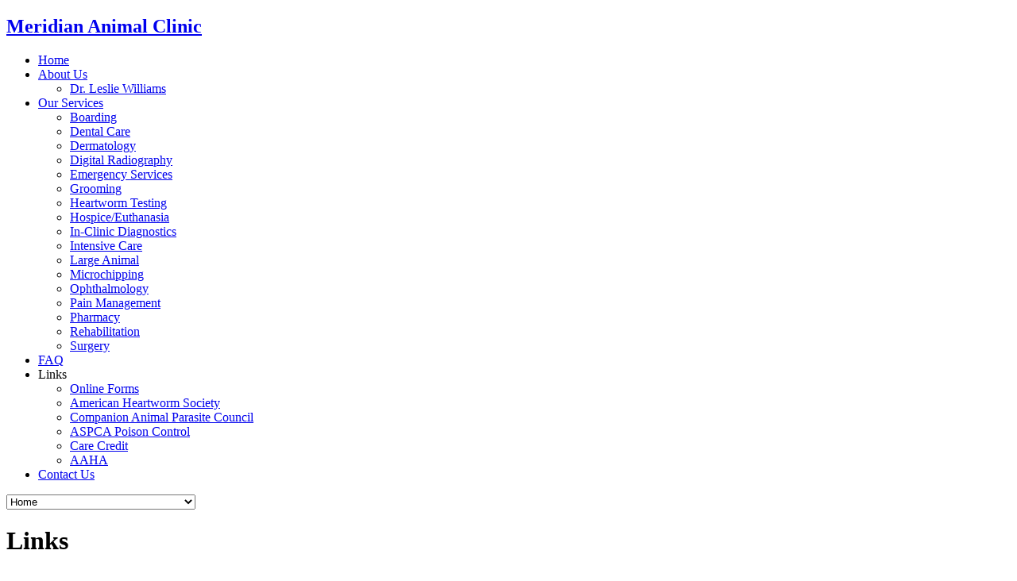

--- FILE ---
content_type: text/html; charset=utf-8
request_url: http://meridiananimalclinic.com/Links/OnlineForms.aspx
body_size: 8600
content:
<!DOCTYPE html>
<html  lang="en-US">
<head id="Head">
<!--*********************************************-->
<!-- DNN Platform - http://www.dnnsoftware.com   -->
<!-- Copyright (c) 2002-2014, by DNN Corporation -->
<!--*********************************************-->
<meta http-equiv="X-UA-Compatible" content="IE=edge" /><title>
	Meridian Animal Clinic | Meridian, Mississippi 39307 > Links > Online Forms
</title><meta id="MetaKeywords" name="KEYWORDS" content=",DotNetNuke,DNN" /><meta id="MetaCopyright" name="COPYRIGHT" content="Copyright 2026 by DNN Corp" /><meta id="MetaGenerator" name="GENERATOR" content="DotNetNuke " /><meta id="MetaRobots" name="ROBOTS" content="INDEX, FOLLOW" />
        <meta content="text/html; charset=UTF-8" http-equiv="Content-Type" />
        <meta content="text/javascript" http-equiv="Content-Script-Type" />
        <meta content="text/css" http-equiv="Content-Style-Type" />
        <meta name="RESOURCE-TYPE" content="DOCUMENT" />
        <meta name="REVISIT-AFTER" content="1 DAYS" />
        <meta name="RATING" content="GENERAL" />
    <link href="/Portals/_default/default.css?cdv=125" media="all" type="text/css" rel="stylesheet"/><link href="/DesktopModules/HTML/module.css?cdv=125" media="all" type="text/css" rel="stylesheet"/><link href="/Portals/131/portal.css?cdv=125" media="all" type="text/css" rel="stylesheet"/><script src="/Resources/libraries/jQuery/01_09_01/jquery.js?cdv=125" type="text/javascript"></script><script src="/Resources/libraries/jQuery-Migrate/01_02_01/jquery-migrate.js?cdv=125" type="text/javascript"></script><script src="/Resources/libraries/jQuery-UI/01_10_03/jquery-ui.js?cdv=125" type="text/javascript"></script><link id="reset" rel="stylesheet" type="text/css" href="/Portals/_default/Skins/Alder/css/reset.css" /><link id="superfish" rel="stylesheet" type="text/css" href="/Portals/_default/Skins/Alder/css/superfish.css" /><link id="fancybox" rel="stylesheet" type="text/css" href="/Portals/_default/Skins/Alder/css/fancybox/jquery.fancybox.css" /><link id="qtip" rel="stylesheet" type="text/css" href="/Portals/_default/Skins/Alder/css/jquery.qtip.css" /><link id="jqueryui" rel="stylesheet" type="text/css" href="/Portals/_default/Skins/Alder/css/jquery-ui-1.9.2.custom.css" /><link id="style" rel="stylesheet" type="text/css" href="/Portals/_default/Skins/Alder/css/style_maroon.css" /><link id="responsive" rel="stylesheet" type="text/css" href="/Portals/_default/Skins/Alder/css/responsive.css" /><link id="animations" rel="stylesheet" type="text/css" href="/Portals/_default/Skins/Alder/css/animations.css" /><link id="flaticons" rel="stylesheet" type="text/css" href="/Portals/_default/Skins/Alder/css/flaticons.css" /><link id="GoolgeFonts" rel="stylesheet" type="text/css" href="http://fonts.googleapis.com/css?family=PT+Sans|Volkhov:400italic" /><link rel='SHORTCUT ICON' href='/Portals/131/pawprint.ico' type='image/x-icon' />     
        
			    <script type="text/javascript">
			      var _gaq = _gaq || [];
			      _gaq.push(['_setAccount', 'UA-123449969-1']);
			      _gaq.push(['_trackPageview']);
			 
			      (function() {
				    var ga = document.createElement('script'); ga.type = 'text/javascript'; ga.async = true;
				    ga.src = ('https:' == document.location.protocol ? 'https://ssl' : 'http://www') + '.google-analytics.com/ga.js';
				    var s = document.getElementsByTagName('script')[0]; s.parentNode.insertBefore(ga, s);
			      })();
			    </script>
        
		  <meta name="viewport" content="width=device-width, initial-scale=1, maximum-scale=1" /></head>
<body id="Body">
    
    <form method="post" action="/Links/OnlineForms.aspx" id="Form" enctype="multipart/form-data">
<div class="aspNetHidden">
<input type="hidden" name="StylesheetManager_TSSM" id="StylesheetManager_TSSM" value="" />
<input type="hidden" name="ScriptManager_TSM" id="ScriptManager_TSM" value="" />
<input type="hidden" name="__EVENTTARGET" id="__EVENTTARGET" value="" />
<input type="hidden" name="__EVENTARGUMENT" id="__EVENTARGUMENT" value="" />
<input type="hidden" name="__VIEWSTATE" id="__VIEWSTATE" value="/wEPDwUJNTQyMDU2MDYzD2QWAgIGD2QWAgIBD2QWAgIHD2QWAmYPZBYCZg9kFgJmDxYCHgRUZXh0BTM8IS0tNDBGaW5nZXJzIFN0eWxlaGVscGVyIENvbmRpdGlvbnMgUmV0dXJuIFRydWUtLT5kZBObkcGVPwj0DfhST7TSwujKcFxe" />
</div>

<script type="text/javascript">
//<![CDATA[
var theForm = document.forms['Form'];
if (!theForm) {
    theForm = document.Form;
}
function __doPostBack(eventTarget, eventArgument) {
    if (!theForm.onsubmit || (theForm.onsubmit() != false)) {
        theForm.__EVENTTARGET.value = eventTarget;
        theForm.__EVENTARGUMENT.value = eventArgument;
        theForm.submit();
    }
}
//]]>
</script>


<script src="/WebResource.axd?d=mUx3oHI7uH120WorgfeTHNENo68kG28JFG6TYH3LJoWElnzvi48u-qcPETIRau4mPEfkb7tLIuyamm5O0&amp;t=638285899360000000" type="text/javascript"></script>


<script src="/Telerik.Web.UI.WebResource.axd?_TSM_HiddenField_=ScriptManager_TSM&amp;compress=1&amp;_TSM_CombinedScripts_=%3b%3bSystem.Web.Extensions%2c+Version%3d4.0.0.0%2c+Culture%3dneutral%2c+PublicKeyToken%3d31bf3856ad364e35%3aen-US%3ad20f15a2-81e5-4f24-80b9-9fe501a4ce09%3aea597d4b%3ab25378d2" type="text/javascript"></script>
<div class="aspNetHidden">

	<input type="hidden" name="__VIEWSTATEGENERATOR" id="__VIEWSTATEGENERATOR" value="CA0B0334" />
	<input type="hidden" name="__EVENTVALIDATION" id="__EVENTVALIDATION" value="/wEdAAPeBU4A2xH47TiyFmGQFiw9V8nzZwti40eBrdWaPdC9rCCVhOCbIPrX4LkK0Gy5W0ACyA0d/WATzO7jiMLr/jyRBa3vtA==" />
</div><script src="/js/dnn.modalpopup.js?cdv=125" type="text/javascript"></script><script src="/js/dnncore.js?cdv=125" type="text/javascript"></script><script type="text/javascript">
//<![CDATA[
Sys.WebForms.PageRequestManager._initialize('ScriptManager', 'Form', [], [], [], 90, '');
//]]>
</script>

        
        
        

<!-- Add to head -->
<!--40Fingers Stylehelper Conditions Return True-->
<!-- Add Styling -->












<div class="site_container">
    <div class="header_container">
        <div class="header clearfix">
            <div class="header_left">
                <div id="dnn_Logo"><div class="DnnModule DnnModule-DNN_HTML DnnModule-13746"><a name="13746"></a>
<div>
    <div id="dnn_ctr13746_ContentPane"><!-- Start_Module_13746 --><div id="dnn_ctr13746_ModuleContent" class="DNNModuleContent ModDNNHTMLC">
	<div id="dnn_ctr13746_HtmlModule_lblContent" class="Normal">
	<a href="/Home.aspx" title="Meridian Animal Clinic">
<h2> Meridian Animal Clinic</h2>
</a>
</div>

</div><!-- End_Module_13746 --></div>
</div>




















</div></div>                
            </div>
            <div id="dnn_SocialHeaderPane" class="DNNEmptyPane"></div>
            <!-- DDRmenu v02.00.01 - DNNMenu template --><ul class="sf-menu header_right">
	
	<li class="">
		
			<a title="" href="http://www.meridiananimalclinic.com/Home.aspx" target="">Home</a>
		
	</li>

	<li class="submenu">
		
			<a title="" href="http://www.meridiananimalclinic.com/AboutUs/DrLeslieWilliams.aspx" target="">About Us</a>
		
			<ul>
				
	<li>
		
			<a title="" href="http://www.meridiananimalclinic.com/AboutUs/DrLeslieWilliams.aspx" target="">Dr. Leslie Williams</a>
				
	</li>

			</ul>			
		
	</li>

	<li class="submenu">
		
			<a title="" href="http://www.meridiananimalclinic.com/OurServices/Boarding.aspx" target="">Our Services</a>
		
			<ul>
				
	<li>
		
			<a title="" href="http://www.meridiananimalclinic.com/OurServices/Boarding.aspx" target="">Boarding</a>
				
	</li>

	<li>
		
			<a title="" href="http://www.meridiananimalclinic.com/OurServices/DentalCare.aspx" target="">Dental Care</a>
				
	</li>

	<li>
		
			<a title="" href="http://www.meridiananimalclinic.com/OurServices/Dermatology.aspx" target="">Dermatology</a>
				
	</li>

	<li>
		
			<a title="" href="http://www.meridiananimalclinic.com/OurServices/DigitalRadiography.aspx" target="">Digital Radiography</a>
				
	</li>

	<li>
		
			<a title="" href="http://www.meridiananimalclinic.com/OurServices/EmergencyServices.aspx" target="">Emergency Services</a>
				
	</li>

	<li>
		
			<a title="" href="http://www.meridiananimalclinic.com/OurServices/Grooming.aspx" target="">Grooming</a>
				
	</li>

	<li>
		
			<a title="" href="http://www.meridiananimalclinic.com/OurServices/HeartwormTesting.aspx" target="">Heartworm Testing</a>
				
	</li>

	<li>
		
			<a title="" href="http://www.meridiananimalclinic.com/OurServices/HospiceEuthanasia.aspx" target="">Hospice/Euthanasia</a>
				
	</li>

	<li>
		
			<a title="" href="http://www.meridiananimalclinic.com/OurServices/In-ClinicDiagnostics.aspx" target="">In-Clinic Diagnostics</a>
				
	</li>

	<li>
		
			<a title="" href="http://www.meridiananimalclinic.com/OurServices/IntensiveCare.aspx" target="">Intensive Care</a>
				
	</li>

	<li>
		
			<a title="" href="http://www.meridiananimalclinic.com/OurServices/LargeAnimal.aspx" target="">Large Animal</a>
				
	</li>

	<li>
		
			<a title="" href="http://www.meridiananimalclinic.com/OurServices/Microchipping.aspx" target="">Microchipping</a>
				
	</li>

	<li>
		
			<a title="" href="http://www.meridiananimalclinic.com/OurServices/Ophthalmology.aspx" target="">Ophthalmology</a>
				
	</li>

	<li>
		
			<a title="" href="http://www.meridiananimalclinic.com/OurServices/PainManagement.aspx" target="">Pain Management</a>
				
	</li>

	<li>
		
			<a title="" href="http://www.meridiananimalclinic.com/OurServices/Pharmacy.aspx" target="">Pharmacy</a>
				
	</li>

	<li>
		
			<a title="" href="http://www.meridiananimalclinic.com/OurServices/Rehabilitation.aspx" target="">Rehabilitation</a>
				
	</li>

	<li>
		
			<a title="" href="http://www.meridiananimalclinic.com/OurServices/Surgery.aspx" target="">Surgery</a>
				
	</li>

			</ul>			
		
	</li>

	<li class="">
		
			<a title="" href="http://www.meridiananimalclinic.com/FAQ.aspx" target="">FAQ</a>
		
	</li>

	<li class="submenu selected">
		
			<a>Links</a>
		
			<ul>
				
	<li>
		
			<a title="" href="http://www.meridiananimalclinic.com/Links/OnlineForms.aspx" target="">Online Forms</a>
				
	</li>

	<li>
		
			<a title="" href="https://www.heartwormsociety.org/" target="_new">American Heartworm Society</a>
				
	</li>

	<li>
		
			<a title="" href="http://www.petsandparasites.org/" target="_new">Companion Animal Parasite Council</a>
				
	</li>

	<li>
		
			<a title="" href="https://www.aspca.org/pet-care/animal-poison-control" target="_new">ASPCA Poison Control</a>
				
	</li>

	<li>
		
			<a title="" href="https://www.carecredit.com/" target="_new">Care Credit</a>
				
	</li>

	<li>
		
			<a title="" href="https://www.aaha.org/default.aspx" target="_new">AAHA</a>
				
	</li>

			</ul>			
		
	</li>

	<li class="">
		
			<a title="" href="http://www.meridiananimalclinic.com/ContactUs.aspx" target="">Contact Us</a>
		
	</li>

</ul>



            <!-- DDRmenu v02.00.01 - DNNMobile template --><div class="mobile_menu">
	<select>
		
		<option value="http://www.meridiananimalclinic.com/Home.aspx">Home</option>
	
		<option value="http://www.meridiananimalclinic.com/AboutUs/DrLeslieWilliams.aspx">About Us</option>
	
		<option value="http://www.meridiananimalclinic.com/AboutUs/DrLeslieWilliams.aspx">- Dr. Leslie Williams</option>
	
		<option value="http://www.meridiananimalclinic.com/OurServices/Boarding.aspx">Our Services</option>
	
		<option value="http://www.meridiananimalclinic.com/OurServices/Boarding.aspx">- Boarding</option>
	
		<option value="http://www.meridiananimalclinic.com/OurServices/DentalCare.aspx">- Dental Care</option>
	
		<option value="http://www.meridiananimalclinic.com/OurServices/Dermatology.aspx">- Dermatology</option>
	
		<option value="http://www.meridiananimalclinic.com/OurServices/DigitalRadiography.aspx">- Digital Radiography</option>
	
		<option value="http://www.meridiananimalclinic.com/OurServices/EmergencyServices.aspx">- Emergency Services</option>
	
		<option value="http://www.meridiananimalclinic.com/OurServices/Grooming.aspx">- Grooming</option>
	
		<option value="http://www.meridiananimalclinic.com/OurServices/HeartwormTesting.aspx">- Heartworm Testing</option>
	
		<option value="http://www.meridiananimalclinic.com/OurServices/HospiceEuthanasia.aspx">- Hospice/Euthanasia</option>
	
		<option value="http://www.meridiananimalclinic.com/OurServices/In-ClinicDiagnostics.aspx">- In-Clinic Diagnostics</option>
	
		<option value="http://www.meridiananimalclinic.com/OurServices/IntensiveCare.aspx">- Intensive Care</option>
	
		<option value="http://www.meridiananimalclinic.com/OurServices/LargeAnimal.aspx">- Large Animal</option>
	
		<option value="http://www.meridiananimalclinic.com/OurServices/Microchipping.aspx">- Microchipping</option>
	
		<option value="http://www.meridiananimalclinic.com/OurServices/Ophthalmology.aspx">- Ophthalmology</option>
	
		<option value="http://www.meridiananimalclinic.com/OurServices/PainManagement.aspx">- Pain Management</option>
	
		<option value="http://www.meridiananimalclinic.com/OurServices/Pharmacy.aspx">- Pharmacy</option>
	
		<option value="http://www.meridiananimalclinic.com/OurServices/Rehabilitation.aspx">- Rehabilitation</option>
	
		<option value="http://www.meridiananimalclinic.com/OurServices/Surgery.aspx">- Surgery</option>
	
		<option value="http://www.meridiananimalclinic.com/FAQ.aspx">FAQ</option>
	
		<option value="http://www.meridiananimalclinic.com/Links.aspx">Links</option>
	
		<option value="http://www.meridiananimalclinic.com/Links/OnlineForms.aspx">- Online Forms</option>
	
		<option value="https://www.heartwormsociety.org/">- American Heartworm Society</option>
	
		<option value="http://www.petsandparasites.org/">- Companion Animal Parasite Council</option>
	
		<option value="https://www.aspca.org/pet-care/animal-poison-control">- ASPCA Poison Control</option>
	
		<option value="https://www.carecredit.com/">- Care Credit</option>
	
		<option value="https://www.aaha.org/default.aspx">- AAHA</option>
	
		<option value="http://www.meridiananimalclinic.com/ContactUs.aspx">Contact Us</option>
	
	</select>
</div>



        </div>
    </div>

    <div class="page relative noborder">
        <div class="page_layout page_margin_top clearfix">
            <div class="page_header clearfix">
                <div class="page_header_left">
                    <div id="dnn_Title"><div class="DnnModule DnnModule-DNN_HTML DnnModule-13782"><a name="13782"></a>
<div>
    <div id="dnn_ctr13782_ContentPane"><!-- Start_Module_13782 --><div id="dnn_ctr13782_ModuleContent" class="DNNModuleContent ModDNNHTMLC">
	<div id="dnn_ctr13782_HtmlModule_lblContent" class="Normal">
	<h1>Links</h1>
</div>

</div><!-- End_Module_13782 --></div>
</div>




















</div></div>
                    <ul class="bread_crumb">
                        <li><a href="/Home.aspx">Home</a></li>
                        <li>
                            <span id="dnn_dnnBreadcrumb_lblBreadCrumb"><span class="SkinObject">Links</span> <a href="http://www.meridiananimalclinic.com/Links/OnlineForms.aspx" class="SkinObject">Online Forms</a></span>

                        </li>
                    </ul>
                </div>
            </div>            
            <div class="page_left">
                <div id="dnn_ContentPane"><div class="DnnModule DnnModule-DNN_HTML DnnModule-13739"><a name="13739"></a>
<div>
    <div id="dnn_ctr13739_ContentPane"><!-- Start_Module_13739 --><div id="dnn_ctr13739_ModuleContent" class="DNNModuleContent ModDNNHTMLC">
	<div id="dnn_ctr13739_HtmlModule_lblContent" class="Normal">
	<h2>Online Forms</h2>
<p>Meridian Animal Clinic offers our clients with patient form(s) online to allow you to complete them at your own convenience.</p>
<p>Please download the necessary form(s), print it out and fill in the required information.</p>
<p>Once you have completed the form(s,) please Fax us or bring  the form(s) with you to your appointment.</p>
<p>In order to download forms, install AdobeReader&reg; onto your computer if you do not already have the program installed. <a href="http://www.adobe.com/products/acrobat/readstep2.html" target="_blank">click here</a> to download.</p>
<hr />
<h4>New Patient Registration Form (Required)</h4>
<p>This form let's us record our pet and owners into our management software. This allows our staff to effectively and efficiently provide the best quality service possible.</p>
<br />
<a href="/Portals/131/Forms/MACWelcome.pdf" target="_blank">Download &amp; Print Form</a>
<hr />
<h4>Surgical Information Form (Required)</h4>
<p>This form let's us know your pet's history and their current state of health. If you have any questions just let us know!</p>
<a href="/Portals/131/Forms/surgicalinformationform.pdf" target="_blank">Download &amp; Print Form</a><hr />
<br />
<br />
<a href="https://get.adobe.com/reader/" target="_blank">Download the Free AdobeReader&reg;</a>
</div>

</div><!-- End_Module_13739 --></div>
</div>




















</div></div>
            </div>
            <div class="page_right">
                <div id="dnn_Sidebar"><div class="DnnModule DnnModule-DNN_HTML DnnModule-13751"><a name="13751"></a>
<div>
    <div id="dnn_ctr13751_ContentPane"><!-- Start_Module_13751 --><div id="dnn_ctr13751_ModuleContent" class="DNNModuleContent ModDNNHTMLC">
	<div id="dnn_ctr13751_HtmlModule_lblContent" class="Normal">
	<h3 class="box_header"> Contact Us </h3> <p class="info"> <strong>Meridian Animal Clinic</strong><br />4516 8th Street<br />Meridian, MS 39307</p> <ul class="contact_data"> <li class="clearfix"> <span class="social_icon phone"></span> <p class="value"> Phone: <strong><a href="tel: 601-482-5159"> 601-482-5159</a> </strong> </p> </li> <li class="clearfix"> <span class="social_icon phone"></span> <p class="value"> Fax: <strong> 601-485-7782 </strong> </p> </li> <li class="clearfix"> <span class="social_icon form"></span> <p class="value"> or <a href="/Links/OnlineForms.aspx" title="Contact form">download our forms</a> on our forms page </p> </li> </ul> <div class="addthis_horizontal_follow_toolbox"></div><br /><h3 class="box_header"> Our Hours </h3> <table width="100%"> <tbody> <tr> <td> Monday </td> <td> 8:00am - 5:00pm </td> </tr> <tr> <td> Tuesday </td> <td> 8:00am - 5:00pm </td> </tr> <tr> <td> Wednesday </td> <td> 8:00am - 12:00pm </td> </tr> <tr> <td> Thursday </td> <td> 8:00am - 5:00pm </td> </tr> <tr> <td> Friday </td> <td> 8:00am - 5:00pm </td> </tr> <tr> <td> Saturday </td> <td> Closed </td> </tr> <tr> <td> Sunday </td> <td> Closed </td> </tr> </tbody> </table><br /><em> <p class="info">*Closed for lunch on Mondays (time varies) appointments are preferred, but walk-ins always welcome.</p> </em> <h3 class="box_header"> After-Hours Emergency </h3> <p class="info">Meridian Animal Clinic provides emergency services 24 hours a day, 7 days a week. If you are having an emergency with your pet, call the clinic at <a href="tel: 601-482-5159"> 601-482-5159</a>.</p>
</div>

</div><!-- End_Module_13751 --></div>
</div>




















</div><div class="DnnModule DnnModule-DNN_HTML DnnModule-13752"><a name="13752"></a>
<div>
    <div id="dnn_ctr13752_ContentPane"><!-- Start_Module_13752 --><div id="dnn_ctr13752_ModuleContent" class="DNNModuleContent ModDNNHTMLC">
	<div id="dnn_ctr13752_HtmlModule_lblContent" class="Normal">
	<div class="fb-page" data-href="https://www.facebook.com/Meridian-Animal-Clinic-160679557286714/" data-tabs="timeline" data-width="350" data-height="450" data-small-header="false" data-adapt-container-width="true" data-hide-cover="false" data-show-facepile="true"><blockquote cite="https://www.facebook.com/Meridian-Animal-Clinic-160679557286714/" class="fb-xfbml-parse-ignore"><a href="https://www.facebook.com/Meridian-Animal-Clinic-160679557286714/">Meridian Animal Clinic</a></blockquote></div>
</div>

</div><!-- End_Module_13752 --></div>
</div>




















</div></div>
            </div>
        </div>
    </div>
    <div class="footer_container">
        <div class="footer">
            <div id="dnn_FooterBanner"><div class="DnnModule DnnModule-DNN_HTML DnnModule-13781"><a name="13781"></a>
<div>
    <div id="dnn_ctr13781_ContentPane"><!-- Start_Module_13781 --><div id="dnn_ctr13781_ModuleContent" class="DNNModuleContent ModDNNHTMLC">
	<div id="dnn_ctr13781_HtmlModule_lblContent" class="Normal">
	<ul class="footer_banner_box_container clearfix"> <li class="footer_banner_box super_light_blue animated_element animation-fadeIn duration-500"> <h2> Surgery </h2> <p> <a class="icon_small_arrow right_white" href="/OurServices/Surgery.aspx">Dr. Williams Offering has expertise in performing a variety of surgical procedures </a> </p> </li> <li class="footer_banner_box light_blue animated_element animation-slideRight duration-800 delay-250"> <h2>Dermatology </h2> <p> <a class="icon_small_arrow right_white" href="/OurServices/Dermatology.aspx">Our expert veterinarian will diagnose your pet’s condition and determine the best solution for your pet’s lifestyle.</a> </p> </li> <li class="footer_banner_box blue animated_element animation-slideRight200 duration-800 delay-500"> <h2> Rehabilitation</h2> <p> <a class="icon_small_arrow right_white" href="/OurServices/Rehabilitation.aspx">The ultimate goal of rehabilitation is to restore the full range of movement and strength to injured body parts.</a> </p> </li> </ul>
</div>

</div><!-- End_Module_13781 --></div>
</div>




















</div></div>
            <div class="footer_box_container clearfix">
                <div class="footer_box">
                    <div id="dnn_Footer1"><div class="DnnModule DnnModule-DNN_HTML DnnModule-13775"><a name="13775"></a>
<div>
    <div id="dnn_ctr13775_ContentPane"><!-- Start_Module_13775 --><div id="dnn_ctr13775_ModuleContent" class="DNNModuleContent ModDNNHTMLC">
	<div id="dnn_ctr13775_HtmlModule_lblContent" class="Normal">
	<h3 class="box_header"> Contact Us </h3>
<p class="info"> <strong>Meridian Animal Clinic</strong><br />
4516 8th Street <br />
Meridian, MS 39307</p>
<ul class="contact_data">
    <li class="clearfix"> <span class="social_icon phone"></span>
    <p class="value"> Phone: <strong><a href="tel: 601-482-5159"> 601-482-5159</a> </strong> </p>
    </li>
    <li class="clearfix"> <span class="social_icon phone"></span>
    <p class="value"> Fax: <strong> 601-485-7782 </strong> </p>
    </li>
    <li class="clearfix"> <span class="social_icon form"></span>
    <p class="value"> or <a href="/Links/OnlineForms.aspx" title="Contact form">download our forms</a> on our forms page </p>
    </li>
</ul>
<div class="addthis_horizontal_follow_toolbox"></div>
</div>

</div><!-- End_Module_13775 --></div>
</div>




















</div></div>
                </div>
                <div class="footer_box">
                    <div id="dnn_Footer2"><div class="DnnModule DnnModule-DNN_HTML DnnModule-13780"><a name="13780"></a>
<div>
    <div id="dnn_ctr13780_ContentPane"><!-- Start_Module_13780 --><div id="dnn_ctr13780_ModuleContent" class="DNNModuleContent ModDNNHTMLC">
	<div id="dnn_ctr13780_HtmlModule_lblContent" class="Normal">
	<strong> <h3 class="box_header"> Our Hours </h3> <table width="100%"> <tbody> <tr> <td> Monday </td> <td> 8:00am - 5:00pm </td> </tr> <tr> <td> Tuesday </td> <td> 8:00am - 5:00pm </td> </tr> <tr> <td> Wednesday </td> <td> 8:00am - 12:00pm </td> </tr> <tr> <td> Thursday </td> <td> 8:00am - 5:00pm </td> </tr> <tr> <td> Friday </td> <td> 8:00am - 5:00pm </td> </tr> <tr> <td> Saturday </td> <td> Closed </td> </tr> <tr> <td> Sunday </td> <td> Closed </td> </tr> </tbody> </table> </strong> <em> <p class="info">*Closed for lunch on Mondays (time varies) appointments are preferred, but walk-ins always welcome.</p> </em>
</div>

</div><!-- End_Module_13780 --></div>
</div>




















</div><div class="DnnModule DnnModule-DNN_HTML DnnModule-16362"><a name="16362"></a>
<div>
    <div id="dnn_ctr16362_ContentPane"><!-- Start_Module_16362 --><div id="dnn_ctr16362_ModuleContent" class="DNNModuleContent ModDNNHTMLC">
	<div id="dnn_ctr16362_HtmlModule_lblContent" class="Normal">
	<!-- Google tag (gtag.js) -->
<script async src="https://www.googletagmanager.com/gtag/js?id=G-SXGJR82WGJ"></script>
<script>
  window.dataLayer = window.dataLayer || [];
  function gtag(){dataLayer.push(arguments);}
  gtag('js', new Date());

  gtag('config', 'G-SXGJR82WGJ');
</script>
</div>

</div><!-- End_Module_16362 --></div>
</div>




















</div></div>
                </div>
                <div class="footer_box last">
                    <div id="dnn_Footer3"><div class="DnnModule DnnModule-DNN_HTML DnnModule-13773"><a name="13773"></a>
<div>
    <div id="dnn_ctr13773_ContentPane"><!-- Start_Module_13773 --><div id="dnn_ctr13773_ModuleContent" class="DNNModuleContent ModDNNHTMLC">
	<div id="dnn_ctr13773_HtmlModule_lblContent" class="Normal">
	<iframe src="https://www.google.com/maps/embed?pb=!1m23!1m12!1m3!1d6095.672544215585!2d-88.72755510937674!3d32.36324169584841!2m3!1f0!2f0!3f0!3m2!1i1024!2i768!4f13.1!4m8!3e6!4m0!4m5!1s0x88847e1111642da1%3A0x1c3ae8b90b057df1!2smeridian+animal+clinic!3m2!1d32.364747099999995!2d-88.7237044!5e0!3m2!1sen!2sus!4v1530547318412" width="100%" height="250" frameborder="0" style="border: 0px;"></iframe>
</div>

</div><!-- End_Module_13773 --></div>
</div>




















</div></div>
                </div>
            </div>
            <div class="copyright_area clearfix">
                <div class="copyright_left">
                    Copyright &copy; <script type="text/javascript">document.write(new Date().getFullYear());</script> | Internet Solutions By: <a href="http://www.3sidedmedia.com" target="_blank">3SidedMedia.com</a>
                </div>
                <div class="copyright_right">
                    <a class="scroll_top icon_small_arrow top_white" href="#top" title="Scroll to top">Top</a>
                </div>
            </div>
        </div>
    </div>
</div>


<!-- Load all Javascript Files -->
<script type="text/javascript" src="/Portals/_default/Skins/Alder/js/jquery.ba-bbq.min.js"></script>
<script type="text/javascript" src="/Portals/_default/Skins/Alder/js/jquery-ui-1.9.2.custom.min.js"></script>
<script type="text/javascript" src="/Portals/_default/Skins/Alder/js/jquery.easing.1.3.js"></script>
<script type="text/javascript" src="/Portals/_default/Skins/Alder/js/jquery.carouFredSel-5.6.4-packed.js"></script>
<script type="text/javascript" src="/Portals/_default/Skins/Alder/js/jquery.sliderControl.js"></script>
<script type="text/javascript" src="/Portals/_default/Skins/Alder/js/jquery.timeago.js"></script>
<script type="text/javascript" src="/Portals/_default/Skins/Alder/js/jquery.hint.js"></script>
<script type="text/javascript" src="/Portals/_default/Skins/Alder/js/jquery.isotope.min.js"></script>
<script type="text/javascript" src="/Portals/_default/Skins/Alder/js/jquery.isotope.masonry.js"></script>
<script type="text/javascript" src="/Portals/_default/Skins/Alder/js/jquery.fancybox-1.3.4.pack.js"></script>
<script type="text/javascript" src="/Portals/_default/Skins/Alder/js/jquery.qtip.min.js"></script>
<script type="text/javascript" src="/Portals/_default/Skins/Alder/js/jquery.blockUI.js"></script>
<script type="text/javascript" src="http://maps.google.com/maps/api/js?sensor=false"></script>
<script type="text/javascript" src="/Portals/_default/Skins/Alder/js/main.js"></script>

<div id="fb-root"></div>
<script>(function(d, s, id) {
  var js, fjs = d.getElementsByTagName(s)[0];
  if (d.getElementById(id)) return;
  js = d.createElement(s); js.id = id;
  js.src = "//connect.facebook.net/en_US/sdk.js#xfbml=1&version=v2.3&appId=1552756024977294";
  fjs.parentNode.insertBefore(js, fjs);
}(document, 'script', 'facebook-jssdk'));</script>
        <input name="ScrollTop" type="hidden" id="ScrollTop" />
        <input name="__dnnVariable" type="hidden" id="__dnnVariable" autocomplete="off" />
        
    
<script type="text/javascript" src="/Resources/Shared/scripts/initWidgets.js" ></script></form>
    
    
</body>
</html>